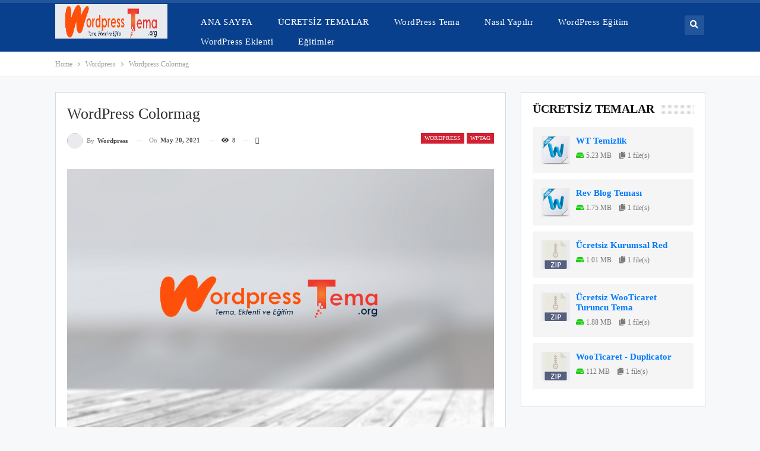

--- FILE ---
content_type: text/html; charset=UTF-8
request_url: https://www.wordpresstema.org/wordpress-colormag.html
body_size: 20791
content:
<!DOCTYPE html>
<!--[if IE 8]><html class="ie ie8" lang="tr" prefix="og: https://ogp.me/ns#"> <![endif]-->
<!--[if IE 9]><html class="ie ie9" lang="tr" prefix="og: https://ogp.me/ns#"> <![endif]-->
<!--[if gt IE 9]><!--><html lang="tr" prefix="og: https://ogp.me/ns#"> <!--<![endif]--><head><script data-no-optimize="1">var litespeed_docref=sessionStorage.getItem("litespeed_docref");litespeed_docref&&(Object.defineProperty(document,"referrer",{get:function(){return litespeed_docref}}),sessionStorage.removeItem("litespeed_docref"));</script> <meta charset="UTF-8"><link data-optimized="2" rel="stylesheet" href="https://www.wordpresstema.org/wp-content/litespeed/css/e817c3cf1fde07526f13f4b3ab515e76.css?ver=ed759" /><meta http-equiv="X-UA-Compatible" content="IE=edge"><meta name="viewport" content="width=device-width, initial-scale=1.0"><link rel="pingback" href="https://www.wordpresstema.org/xmlrpc.php"/> <script type="litespeed/javascript">var wpdm_site_url='https://www.wordpresstema.org/';var wpdm_home_url='https://www.wordpresstema.org/';var ajax_url='https://www.wordpresstema.org/wp-admin/admin-ajax.php';var ajaxurl='https://www.wordpresstema.org/wp-admin/admin-ajax.php';var wpdm_ajax_url='https://www.wordpresstema.org/wp-admin/admin-ajax.php';var wpdm_ajax_popup='0'</script> <title>Wordpress Colormag - Wordpress 2021 Rehberi</title><meta name="description" content="Wordpress Colormag ile alakalı en güncel bilgilere ulaşabileceğiniz wordpress tema org sitesini ziyaret edebilirsiniz. Wordpress Colormag için zengin içerikleri sizlere sunmaktayız."/><meta name="robots" content="index, follow, max-snippet:-1, max-video-preview:-1, max-image-preview:large"/><link rel="canonical" href="https://www.wordpresstema.org/wordpress-colormag.html" /><meta property="og:locale" content="tr_TR"><meta property="og:type" content="article"><meta property="og:title" content="Wordpress Colormag - Wordpress 2021 Rehberi"><meta property="og:description" content="Wordpress Colormag ile alakalı en güncel bilgilere ulaşabileceğiniz wordpress tema org sitesini ziyaret edebilirsiniz. Wordpress Colormag için zengin içerikleri sizlere sunmaktayız."><meta property="og:url" content="https://www.wordpresstema.org/wordpress-colormag.html"><meta property="og:site_name" content="Türkiye&#039;nin En Büyük Wordpress Portalı - Tema , Eklenti ve Yenilikler"><meta property="article:tag" content="Wordpress Colormag anlatımı"><meta property="article:tag" content="Wordpress Colormag sitesi"><meta property="article:tag" content="Wordpress Colormag wp"><meta property="article:section" content="Wordpress"><meta property="og:image" content="https://www.wordpresstema.org/wp-content/uploads/2020/01/wptemayazi.jpg"><meta property="og:image:secure_url" content="https://www.wordpresstema.org/wp-content/uploads/2020/01/wptemayazi.jpg"><meta property="og:image:width" content="961"><meta property="og:image:height" content="581"><meta property="og:image:alt" content="Wordpress Colormag"><meta property="og:image:type" content="image/jpeg"><meta name="twitter:card" content="summary_large_image"><meta name="twitter:title" content="Wordpress Colormag - Wordpress 2021 Rehberi"><meta name="twitter:description" content="Wordpress Colormag ile alakalı en güncel bilgilere ulaşabileceğiniz wordpress tema org sitesini ziyaret edebilirsiniz. Wordpress Colormag için zengin içerikleri sizlere sunmaktayız."><meta name="twitter:image" content="https://www.wordpresstema.org/wp-content/uploads/2020/01/wptemayazi.jpg"> <script type="application/ld+json" class="rank-math-schema-pro">{"@context":"https://schema.org","@graph":[{"@type":"Organization","@id":"https://www.wordpresstema.org/#organization","name":"Wordpress Tema","logo":{"@type":"ImageObject","@id":"https://www.wordpresstema.org/#logo","url":"https://www.wordpresstema.org/wp-content/uploads/2020/01/social-kare-logo.jpg","caption":"Wordpress Tema","inLanguage":"tr","width":"600","height":"600"}},{"@type":"WebSite","@id":"https://www.wordpresstema.org/#website","url":"https://www.wordpresstema.org","name":"Wordpress Tema","publisher":{"@id":"https://www.wordpresstema.org/#organization"},"inLanguage":"tr"},{"@type":"ImageObject","@id":"https://www.wordpresstema.org/wp-content/uploads/2020/01/wptemayazi.jpg","url":"https://www.wordpresstema.org/wp-content/uploads/2020/01/wptemayazi.jpg","width":"961","height":"581","inLanguage":"tr"},{"@type":"Person","@id":"https://www.wordpresstema.org/author/wptema","name":"wordpress","image":{"@type":"ImageObject","@id":"https://www.wordpresstema.org/wp-content/litespeed/avatar/67399f40bccfc596547034c3b3655b08.jpg?ver=1768942682","url":"https://www.wordpresstema.org/wp-content/litespeed/avatar/67399f40bccfc596547034c3b3655b08.jpg?ver=1768942682","caption":"wordpress","inLanguage":"tr"},"worksFor":{"@id":"https://www.wordpresstema.org/#organization"}},{"@type":"WebPage","@id":"https://www.wordpresstema.org/wordpress-colormag.html#webpage","url":"https://www.wordpresstema.org/wordpress-colormag.html","name":"Wordpress Colormag - Wordpress 2021 Rehberi","datePublished":"2021-05-20T22:40:37+00:00","dateModified":"2021-05-20T22:40:37+00:00","author":{"@id":"https://www.wordpresstema.org/author/wptema"},"isPartOf":{"@id":"https://www.wordpresstema.org/#website"},"primaryImageOfPage":{"@id":"https://www.wordpresstema.org/wp-content/uploads/2020/01/wptemayazi.jpg"},"inLanguage":"tr"},{"image":{"@type":"ImageObject","url":"https://www.wordpresstema.org/wp-content/uploads/2020/01/wptemayazi.jpg"},"@id":"https://www.wordpresstema.org/wordpress-colormag.html#schema-64262","mainEntityOfPage":{"@id":"https://www.wordpresstema.org/wordpress-colormag.html#webpage"}}]}</script> <meta property="og:locale" content="tr_tr"/><meta property="og:site_name" content="Türkiye&#039;nin En Büyük Wordpress Portalı - Tema , Eklenti ve Yenilikler"/><meta property="og:url" content="https://www.wordpresstema.org/wordpress-colormag.html"/><meta property="og:title" content="Wordpress Colormag"/><meta property="og:image" content="https://www.wordpresstema.org/wp-content/uploads/2020/01/wptemayazi-650x393.jpg"/><meta property="article:section" content="wptag"/><meta property="article:tag" content="Wordpress Colormag wp"/><meta property="og:description" content="Wordpress dünyanın en büyük açık kaynak kodlu ve ücretsiz yazılımı olarak her geçen gün gelişimini sürdürmekte ve Wordpress Colormag yeni tema, eklenti, yazılım destekleri ile ve özellikle entegre yazılımlarla olan ortaklıkları ile internet dünyasını"/><meta property="og:type" content="article"/><meta name="twitter:card" content="summary"/><meta name="twitter:url" content="https://www.wordpresstema.org/wordpress-colormag.html"/><meta name="twitter:title" content="Wordpress Colormag"/><meta name="twitter:description" content="Wordpress dünyanın en büyük açık kaynak kodlu ve ücretsiz yazılımı olarak her geçen gün gelişimini sürdürmekte ve Wordpress Colormag yeni tema, eklenti, yazılım destekleri ile ve özellikle entegre yazılımlarla olan ortaklıkları ile internet dünyasını"/><meta name="twitter:image" content="https://www.wordpresstema.org/wp-content/uploads/2020/01/wptemayazi-650x393.jpg"/><link rel='dns-prefetch' href='//www.googletagmanager.com' /><link rel='dns-prefetch' href='//use.fontawesome.com' /><link rel='dns-prefetch' href='//fonts.googleapis.com' /><link rel="alternate" type="application/rss+xml" title="Türkiye&#039;nin En Büyük Wordpress Portalı - Tema , Eklenti ve Yenilikler &raquo; akışı" href="https://www.wordpresstema.org/feed" /><link rel="alternate" type="application/rss+xml" title="Türkiye&#039;nin En Büyük Wordpress Portalı - Tema , Eklenti ve Yenilikler &raquo; yorum akışı" href="https://www.wordpresstema.org/comments/feed" /><link rel="alternate" type="application/rss+xml" title="Türkiye&#039;nin En Büyük Wordpress Portalı - Tema , Eklenti ve Yenilikler &raquo; WordPress Colormag yorum akışı" href="https://www.wordpresstema.org/wordpress-colormag.html/feed" /><style id='classic-theme-styles-inline-css' type='text/css'>/*! This file is auto-generated */
.wp-block-button__link{color:#fff;background-color:#32373c;border-radius:9999px;box-shadow:none;text-decoration:none;padding:calc(.667em + 2px) calc(1.333em + 2px);font-size:1.125em}.wp-block-file__button{background:#32373c;color:#fff;text-decoration:none}</style><style id='global-styles-inline-css' type='text/css'>body{--wp--preset--color--black: #000000;--wp--preset--color--cyan-bluish-gray: #abb8c3;--wp--preset--color--white: #ffffff;--wp--preset--color--pale-pink: #f78da7;--wp--preset--color--vivid-red: #cf2e2e;--wp--preset--color--luminous-vivid-orange: #ff6900;--wp--preset--color--luminous-vivid-amber: #fcb900;--wp--preset--color--light-green-cyan: #7bdcb5;--wp--preset--color--vivid-green-cyan: #00d084;--wp--preset--color--pale-cyan-blue: #8ed1fc;--wp--preset--color--vivid-cyan-blue: #0693e3;--wp--preset--color--vivid-purple: #9b51e0;--wp--preset--gradient--vivid-cyan-blue-to-vivid-purple: linear-gradient(135deg,rgba(6,147,227,1) 0%,rgb(155,81,224) 100%);--wp--preset--gradient--light-green-cyan-to-vivid-green-cyan: linear-gradient(135deg,rgb(122,220,180) 0%,rgb(0,208,130) 100%);--wp--preset--gradient--luminous-vivid-amber-to-luminous-vivid-orange: linear-gradient(135deg,rgba(252,185,0,1) 0%,rgba(255,105,0,1) 100%);--wp--preset--gradient--luminous-vivid-orange-to-vivid-red: linear-gradient(135deg,rgba(255,105,0,1) 0%,rgb(207,46,46) 100%);--wp--preset--gradient--very-light-gray-to-cyan-bluish-gray: linear-gradient(135deg,rgb(238,238,238) 0%,rgb(169,184,195) 100%);--wp--preset--gradient--cool-to-warm-spectrum: linear-gradient(135deg,rgb(74,234,220) 0%,rgb(151,120,209) 20%,rgb(207,42,186) 40%,rgb(238,44,130) 60%,rgb(251,105,98) 80%,rgb(254,248,76) 100%);--wp--preset--gradient--blush-light-purple: linear-gradient(135deg,rgb(255,206,236) 0%,rgb(152,150,240) 100%);--wp--preset--gradient--blush-bordeaux: linear-gradient(135deg,rgb(254,205,165) 0%,rgb(254,45,45) 50%,rgb(107,0,62) 100%);--wp--preset--gradient--luminous-dusk: linear-gradient(135deg,rgb(255,203,112) 0%,rgb(199,81,192) 50%,rgb(65,88,208) 100%);--wp--preset--gradient--pale-ocean: linear-gradient(135deg,rgb(255,245,203) 0%,rgb(182,227,212) 50%,rgb(51,167,181) 100%);--wp--preset--gradient--electric-grass: linear-gradient(135deg,rgb(202,248,128) 0%,rgb(113,206,126) 100%);--wp--preset--gradient--midnight: linear-gradient(135deg,rgb(2,3,129) 0%,rgb(40,116,252) 100%);--wp--preset--font-size--small: 13px;--wp--preset--font-size--medium: 20px;--wp--preset--font-size--large: 36px;--wp--preset--font-size--x-large: 42px;--wp--preset--spacing--20: 0.44rem;--wp--preset--spacing--30: 0.67rem;--wp--preset--spacing--40: 1rem;--wp--preset--spacing--50: 1.5rem;--wp--preset--spacing--60: 2.25rem;--wp--preset--spacing--70: 3.38rem;--wp--preset--spacing--80: 5.06rem;--wp--preset--shadow--natural: 6px 6px 9px rgba(0, 0, 0, 0.2);--wp--preset--shadow--deep: 12px 12px 50px rgba(0, 0, 0, 0.4);--wp--preset--shadow--sharp: 6px 6px 0px rgba(0, 0, 0, 0.2);--wp--preset--shadow--outlined: 6px 6px 0px -3px rgba(255, 255, 255, 1), 6px 6px rgba(0, 0, 0, 1);--wp--preset--shadow--crisp: 6px 6px 0px rgba(0, 0, 0, 1);}:where(.is-layout-flex){gap: 0.5em;}:where(.is-layout-grid){gap: 0.5em;}body .is-layout-flow > .alignleft{float: left;margin-inline-start: 0;margin-inline-end: 2em;}body .is-layout-flow > .alignright{float: right;margin-inline-start: 2em;margin-inline-end: 0;}body .is-layout-flow > .aligncenter{margin-left: auto !important;margin-right: auto !important;}body .is-layout-constrained > .alignleft{float: left;margin-inline-start: 0;margin-inline-end: 2em;}body .is-layout-constrained > .alignright{float: right;margin-inline-start: 2em;margin-inline-end: 0;}body .is-layout-constrained > .aligncenter{margin-left: auto !important;margin-right: auto !important;}body .is-layout-constrained > :where(:not(.alignleft):not(.alignright):not(.alignfull)){max-width: var(--wp--style--global--content-size);margin-left: auto !important;margin-right: auto !important;}body .is-layout-constrained > .alignwide{max-width: var(--wp--style--global--wide-size);}body .is-layout-flex{display: flex;}body .is-layout-flex{flex-wrap: wrap;align-items: center;}body .is-layout-flex > *{margin: 0;}body .is-layout-grid{display: grid;}body .is-layout-grid > *{margin: 0;}:where(.wp-block-columns.is-layout-flex){gap: 2em;}:where(.wp-block-columns.is-layout-grid){gap: 2em;}:where(.wp-block-post-template.is-layout-flex){gap: 1.25em;}:where(.wp-block-post-template.is-layout-grid){gap: 1.25em;}.has-black-color{color: var(--wp--preset--color--black) !important;}.has-cyan-bluish-gray-color{color: var(--wp--preset--color--cyan-bluish-gray) !important;}.has-white-color{color: var(--wp--preset--color--white) !important;}.has-pale-pink-color{color: var(--wp--preset--color--pale-pink) !important;}.has-vivid-red-color{color: var(--wp--preset--color--vivid-red) !important;}.has-luminous-vivid-orange-color{color: var(--wp--preset--color--luminous-vivid-orange) !important;}.has-luminous-vivid-amber-color{color: var(--wp--preset--color--luminous-vivid-amber) !important;}.has-light-green-cyan-color{color: var(--wp--preset--color--light-green-cyan) !important;}.has-vivid-green-cyan-color{color: var(--wp--preset--color--vivid-green-cyan) !important;}.has-pale-cyan-blue-color{color: var(--wp--preset--color--pale-cyan-blue) !important;}.has-vivid-cyan-blue-color{color: var(--wp--preset--color--vivid-cyan-blue) !important;}.has-vivid-purple-color{color: var(--wp--preset--color--vivid-purple) !important;}.has-black-background-color{background-color: var(--wp--preset--color--black) !important;}.has-cyan-bluish-gray-background-color{background-color: var(--wp--preset--color--cyan-bluish-gray) !important;}.has-white-background-color{background-color: var(--wp--preset--color--white) !important;}.has-pale-pink-background-color{background-color: var(--wp--preset--color--pale-pink) !important;}.has-vivid-red-background-color{background-color: var(--wp--preset--color--vivid-red) !important;}.has-luminous-vivid-orange-background-color{background-color: var(--wp--preset--color--luminous-vivid-orange) !important;}.has-luminous-vivid-amber-background-color{background-color: var(--wp--preset--color--luminous-vivid-amber) !important;}.has-light-green-cyan-background-color{background-color: var(--wp--preset--color--light-green-cyan) !important;}.has-vivid-green-cyan-background-color{background-color: var(--wp--preset--color--vivid-green-cyan) !important;}.has-pale-cyan-blue-background-color{background-color: var(--wp--preset--color--pale-cyan-blue) !important;}.has-vivid-cyan-blue-background-color{background-color: var(--wp--preset--color--vivid-cyan-blue) !important;}.has-vivid-purple-background-color{background-color: var(--wp--preset--color--vivid-purple) !important;}.has-black-border-color{border-color: var(--wp--preset--color--black) !important;}.has-cyan-bluish-gray-border-color{border-color: var(--wp--preset--color--cyan-bluish-gray) !important;}.has-white-border-color{border-color: var(--wp--preset--color--white) !important;}.has-pale-pink-border-color{border-color: var(--wp--preset--color--pale-pink) !important;}.has-vivid-red-border-color{border-color: var(--wp--preset--color--vivid-red) !important;}.has-luminous-vivid-orange-border-color{border-color: var(--wp--preset--color--luminous-vivid-orange) !important;}.has-luminous-vivid-amber-border-color{border-color: var(--wp--preset--color--luminous-vivid-amber) !important;}.has-light-green-cyan-border-color{border-color: var(--wp--preset--color--light-green-cyan) !important;}.has-vivid-green-cyan-border-color{border-color: var(--wp--preset--color--vivid-green-cyan) !important;}.has-pale-cyan-blue-border-color{border-color: var(--wp--preset--color--pale-cyan-blue) !important;}.has-vivid-cyan-blue-border-color{border-color: var(--wp--preset--color--vivid-cyan-blue) !important;}.has-vivid-purple-border-color{border-color: var(--wp--preset--color--vivid-purple) !important;}.has-vivid-cyan-blue-to-vivid-purple-gradient-background{background: var(--wp--preset--gradient--vivid-cyan-blue-to-vivid-purple) !important;}.has-light-green-cyan-to-vivid-green-cyan-gradient-background{background: var(--wp--preset--gradient--light-green-cyan-to-vivid-green-cyan) !important;}.has-luminous-vivid-amber-to-luminous-vivid-orange-gradient-background{background: var(--wp--preset--gradient--luminous-vivid-amber-to-luminous-vivid-orange) !important;}.has-luminous-vivid-orange-to-vivid-red-gradient-background{background: var(--wp--preset--gradient--luminous-vivid-orange-to-vivid-red) !important;}.has-very-light-gray-to-cyan-bluish-gray-gradient-background{background: var(--wp--preset--gradient--very-light-gray-to-cyan-bluish-gray) !important;}.has-cool-to-warm-spectrum-gradient-background{background: var(--wp--preset--gradient--cool-to-warm-spectrum) !important;}.has-blush-light-purple-gradient-background{background: var(--wp--preset--gradient--blush-light-purple) !important;}.has-blush-bordeaux-gradient-background{background: var(--wp--preset--gradient--blush-bordeaux) !important;}.has-luminous-dusk-gradient-background{background: var(--wp--preset--gradient--luminous-dusk) !important;}.has-pale-ocean-gradient-background{background: var(--wp--preset--gradient--pale-ocean) !important;}.has-electric-grass-gradient-background{background: var(--wp--preset--gradient--electric-grass) !important;}.has-midnight-gradient-background{background: var(--wp--preset--gradient--midnight) !important;}.has-small-font-size{font-size: var(--wp--preset--font-size--small) !important;}.has-medium-font-size{font-size: var(--wp--preset--font-size--medium) !important;}.has-large-font-size{font-size: var(--wp--preset--font-size--large) !important;}.has-x-large-font-size{font-size: var(--wp--preset--font-size--x-large) !important;}
.wp-block-navigation a:where(:not(.wp-element-button)){color: inherit;}
:where(.wp-block-post-template.is-layout-flex){gap: 1.25em;}:where(.wp-block-post-template.is-layout-grid){gap: 1.25em;}
:where(.wp-block-columns.is-layout-flex){gap: 2em;}:where(.wp-block-columns.is-layout-grid){gap: 2em;}
.wp-block-pullquote{font-size: 1.5em;line-height: 1.6;}</style><link rel='stylesheet' id='wpdm-font-awesome-css' href='https://use.fontawesome.com/releases/v5.11.2/css/all.css?ver=6.4.7' type='text/css' media='all' /><style id='rs-plugin-settings-inline-css' type='text/css'>#rs-demo-id {}</style><style id='ez-toc-inline-css' type='text/css'>div#ez-toc-container p.ez-toc-title {font-size: 120%;}div#ez-toc-container p.ez-toc-title {font-weight: 500;}div#ez-toc-container ul li {font-size: 95%;}</style> <script type="litespeed/javascript" data-src="https://www.wordpresstema.org/wp-includes/js/jquery/jquery.min.js" id="jquery-core-js"></script> <script id="frontjs-js-extra" type="litespeed/javascript">var wpdm_url={"home":"https:\/\/www.wordpresstema.org\/","site":"https:\/\/www.wordpresstema.org\/","ajax":"https:\/\/www.wordpresstema.org\/wp-admin\/admin-ajax.php"};var wpdm_asset={"spinner":"<i class=\"fas fa-sun fa-spin\"><\/i>"}</script> <script type="litespeed/javascript" data-src="https://www.googletagmanager.com/gtag/js?id=UA-128963264-3" id="google_gtagjs-js"></script> <script id="google_gtagjs-js-after" type="litespeed/javascript">window.dataLayer=window.dataLayer||[];function gtag(){dataLayer.push(arguments)}
gtag('js',new Date());gtag('set','developer_id.dZTNiMT',!0);gtag('config','UA-128963264-3',{"anonymize_ip":!0})</script> <!--[if lt IE 9]> <script type="text/javascript" src="https://www.wordpresstema.org/wp-content/themes/saglikdata/includes/libs/better-framework/assets/js/html5shiv.min.js" id="bf-html5shiv-js"></script> <![endif]-->
<!--[if lt IE 9]> <script type="text/javascript" src="https://www.wordpresstema.org/wp-content/themes/saglikdata/includes/libs/better-framework/assets/js/respond.min.js" id="bf-respond-js"></script> <![endif]--><link rel="https://api.w.org/" href="https://www.wordpresstema.org/wp-json/" /><link rel="alternate" type="application/json" href="https://www.wordpresstema.org/wp-json/wp/v2/posts/7236" /><link rel="EditURI" type="application/rsd+xml" title="RSD" href="https://www.wordpresstema.org/xmlrpc.php?rsd" /><meta name="generator" content="WordPress 6.4.7" /><link rel='shortlink' href='https://www.wordpresstema.org/?p=7236' /><link rel="alternate" type="application/json+oembed" href="https://www.wordpresstema.org/wp-json/oembed/1.0/embed?url=https%3A%2F%2Fwww.wordpresstema.org%2Fwordpress-colormag.html" /><link rel="alternate" type="text/xml+oembed" href="https://www.wordpresstema.org/wp-json/oembed/1.0/embed?url=https%3A%2F%2Fwww.wordpresstema.org%2Fwordpress-colormag.html&#038;format=xml" /><meta name="generator" content="Site Kit by Google 1.22.0" /><script type="litespeed/javascript">var ms_grabbing_curosr='https://www.wordpresstema.org/wp-content/plugins/masterslider/public/assets/css/common/grabbing.cur',ms_grab_curosr='https://www.wordpresstema.org/wp-content/plugins/masterslider/public/assets/css/common/grab.cur'</script> <meta name="generator" content="MasterSlider 3.5.0 - Responsive Touch Image Slider" /><meta name="onesignal" content="wordpress-plugin"/> <script type="litespeed/javascript">window.OneSignal=window.OneSignal||[];OneSignal.push(function(){OneSignal.SERVICE_WORKER_UPDATER_PATH='OneSignalSDKUpdaterWorker.js';OneSignal.SERVICE_WORKER_PATH='OneSignalSDKWorker.js';OneSignal.SERVICE_WORKER_PARAM={scope:'/wp-content/plugins/onesignal-free-web-push-notifications/'+'sdk_files/push/onesignal/'};OneSignal.setDefaultNotificationUrl("https://www.wordpresstema.org");var oneSignal_options={};window._oneSignalInitOptions=oneSignal_options;oneSignal_options.wordpress=!0;oneSignal_options.appId='';oneSignal_options.allowLocalhostAsSecureOrigin=!0;oneSignal_options.httpPermissionRequest={};oneSignal_options.httpPermissionRequest.enable=!0;oneSignal_options.welcomeNotification={};oneSignal_options.welcomeNotification.title="";oneSignal_options.welcomeNotification.message="";oneSignal_options.path="https://www.wordpresstema.org/wp-content/plugins/onesignal-free-web-push-notifications/sdk_files/";oneSignal_options.promptOptions={};oneSignal_options.notifyButton={};oneSignal_options.notifyButton.enable=!0;oneSignal_options.notifyButton.position='bottom-right';oneSignal_options.notifyButton.theme='default';oneSignal_options.notifyButton.size='medium';oneSignal_options.notifyButton.showCredit=!0;oneSignal_options.notifyButton.text={};OneSignal.init(window._oneSignalInitOptions)});function documentInitOneSignal(){var oneSignal_elements=document.getElementsByClassName("OneSignal-prompt");var oneSignalLinkClickHandler=function(event){OneSignal.push(['registerForPushNotifications']);event.preventDefault()};for(var i=0;i<oneSignal_elements.length;i++)
oneSignal_elements[i].addEventListener('click',oneSignalLinkClickHandler,!1);}
if(document.readyState==='complete'){documentInitOneSignal()}else{window.addEventListener("load",function(event){documentInitOneSignal()})}</script> <meta name="generator" content="Powered by WPBakery Page Builder - drag and drop page builder for WordPress."/> <script type="application/ld+json">{
    "@context": "http://schema.org/",
    "@type": "Organization",
    "@id": "#organization",
    "logo": {
        "@type": "ImageObject",
        "url": "https://www.wordpresstema.org/wp-content/uploads/2020/01/logoorg.png"
    },
    "url": "https://www.wordpresstema.org/",
    "name": "T\u00fcrkiye&#039;nin En B\u00fcy\u00fck Wordpress Portal\u0131 - Tema , Eklenti ve Yenilikler",
    "description": ""
}</script> <script type="application/ld+json">{
    "@context": "http://schema.org/",
    "@type": "WebSite",
    "name": "T\u00fcrkiye&#039;nin En B\u00fcy\u00fck Wordpress Portal\u0131 - Tema , Eklenti ve Yenilikler",
    "alternateName": "",
    "url": "https://www.wordpresstema.org/"
}</script> <script type="application/ld+json">{
    "@context": "http://schema.org/",
    "@type": "BlogPosting",
    "headline": "Wordpress Colormag",
    "description": "Wordpress d\u00fcnyan\u0131n en b\u00fcy\u00fck a\u00e7\u0131k kaynak kodlu ve \u00fccretsiz yaz\u0131l\u0131m\u0131 olarak her ge\u00e7en g\u00fcn geli\u015fimini s\u00fcrd\u00fcrmekte ve Wordpress Colormag yeni tema, eklenti, yaz\u0131l\u0131m destekleri ile ve \u00f6zellikle entegre yaz\u0131l\u0131mlarla olan ortakl\u0131klar\u0131 ile internet d\u00fcnyas\u0131n\u0131",
    "datePublished": "2021-05-20",
    "dateModified": "2021-05-20",
    "author": {
        "@type": "Person",
        "@id": "#person-wordpress",
        "name": "wordpress"
    },
    "image": "https://www.wordpresstema.org/wp-content/uploads/2020/01/wptemayazi.jpg",
    "interactionStatistic": [
        {
            "@type": "InteractionCounter",
            "interactionType": "http://schema.org/CommentAction",
            "userInteractionCount": "0"
        }
    ],
    "publisher": {
        "@id": "#organization"
    },
    "mainEntityOfPage": "https://www.wordpresstema.org/wordpress-colormag.html"
}</script> <script type="litespeed/javascript" data-src="//pagead2.googlesyndication.com/pagead/js/adsbygoogle.js"></script><script type="litespeed/javascript">(adsbygoogle=window.adsbygoogle||[]).push({"google_ad_client":"ca-pub-1190979315157601","enable_page_level_ads":!0,"tag_partner":"site_kit"})</script> <script type="litespeed/javascript">(function(w,d,s,l,i){w[l]=w[l]||[];w[l].push({'gtm.start':new Date().getTime(),event:'gtm.js'});var f=d.getElementsByTagName(s)[0],j=d.createElement(s),dl=l!='dataLayer'?'&l='+l:'';j.async=!0;j.src='https://www.googletagmanager.com/gtm.js?id='+i+dl;f.parentNode.insertBefore(j,f)})(window,document,'script','dataLayer','GTM-K8L3HWQ')</script> <meta name="generator" content="Powered by Slider Revolution 6.4.2 - responsive, Mobile-Friendly Slider Plugin for WordPress with comfortable drag and drop interface." /><link rel="icon" href="https://www.wordpresstema.org/wp-content/uploads/2015/12/cropped-magone-logo1-32x32.png" sizes="32x32" /><link rel="icon" href="https://www.wordpresstema.org/wp-content/uploads/2015/12/cropped-magone-logo1-192x192.png" sizes="192x192" /><link rel="apple-touch-icon" href="https://www.wordpresstema.org/wp-content/uploads/2015/12/cropped-magone-logo1-180x180.png" /><meta name="msapplication-TileImage" content="https://www.wordpresstema.org/wp-content/uploads/2015/12/cropped-magone-logo1-270x270.png" /> <script type="litespeed/javascript">function setREVStartSize(e){window.RSIW=window.RSIW===undefined?window.innerWidth:window.RSIW;window.RSIH=window.RSIH===undefined?window.innerHeight:window.RSIH;try{var pw=document.getElementById(e.c).parentNode.offsetWidth,newh;pw=pw===0||isNaN(pw)?window.RSIW:pw;e.tabw=e.tabw===undefined?0:parseInt(e.tabw);e.thumbw=e.thumbw===undefined?0:parseInt(e.thumbw);e.tabh=e.tabh===undefined?0:parseInt(e.tabh);e.thumbh=e.thumbh===undefined?0:parseInt(e.thumbh);e.tabhide=e.tabhide===undefined?0:parseInt(e.tabhide);e.thumbhide=e.thumbhide===undefined?0:parseInt(e.thumbhide);e.mh=e.mh===undefined||e.mh==""||e.mh==="auto"?0:parseInt(e.mh,0);if(e.layout==="fullscreen"||e.l==="fullscreen")
newh=Math.max(e.mh,window.RSIH);else{e.gw=Array.isArray(e.gw)?e.gw:[e.gw];for(var i in e.rl)if(e.gw[i]===undefined||e.gw[i]===0)e.gw[i]=e.gw[i-1];e.gh=e.el===undefined||e.el===""||(Array.isArray(e.el)&&e.el.length==0)?e.gh:e.el;e.gh=Array.isArray(e.gh)?e.gh:[e.gh];for(var i in e.rl)if(e.gh[i]===undefined||e.gh[i]===0)e.gh[i]=e.gh[i-1];var nl=new Array(e.rl.length),ix=0,sl;e.tabw=e.tabhide>=pw?0:e.tabw;e.thumbw=e.thumbhide>=pw?0:e.thumbw;e.tabh=e.tabhide>=pw?0:e.tabh;e.thumbh=e.thumbhide>=pw?0:e.thumbh;for(var i in e.rl)nl[i]=e.rl[i]<window.RSIW?0:e.rl[i];sl=nl[0];for(var i in nl)if(sl>nl[i]&&nl[i]>0){sl=nl[i];ix=i}
var m=pw>(e.gw[ix]+e.tabw+e.thumbw)?1:(pw-(e.tabw+e.thumbw))/(e.gw[ix]);newh=(e.gh[ix]*m)+(e.tabh+e.thumbh)}
if(window.rs_init_css===undefined)window.rs_init_css=document.head.appendChild(document.createElement("style"));document.getElementById(e.c).height=newh+"px";window.rs_init_css.innerHTML+="#"+e.c+"_wrapper { height: "+newh+"px }"}catch(e){console.log("Failure at Presize of Slider:"+e)}}</script> <noscript><style>.wpb_animate_when_almost_visible { opacity: 1; }</style></noscript><meta name="generator" content="WordPress Download Manager 5.0.4" /><style>.w3eden .fetfont,
            .w3eden .btn,
            .w3eden .btn.wpdm-front h3.title,
            .w3eden .wpdm-social-lock-box .IN-widget a span:last-child,
            .w3eden #xfilelist .panel-heading,
            .w3eden .wpdm-frontend-tabs a,
            .w3eden .alert:before,
            .w3eden .panel .panel-heading,
            .w3eden .discount-msg,
            .w3eden .panel.dashboard-panel h3,
            .w3eden #wpdm-dashboard-sidebar .list-group-item,
            .w3eden #package-description .wp-switch-editor,
            .w3eden .w3eden.author-dashbboard .nav.nav-tabs li a,
            .w3eden .wpdm_cart thead th,
            .w3eden #csp .list-group-item,
            .w3eden .modal-title {
                font-family: Rubik, -apple-system, BlinkMacSystemFont, "Segoe UI", Roboto, Helvetica, Arial, sans-serif, "Apple Color Emoji", "Segoe UI Emoji", "Segoe UI Symbol";
                text-transform: uppercase;
                font-weight: 700;
            }
            .w3eden #csp .list-group-item{
                text-transform: unset;
            }

            /* WPDM Link/Page Template Styles */</style><style>:root{
                --color-primary: #4a8eff;
                --color-primary-rgb: 74, 142, 255;
                --color-primary-hover: #4a8eff;
                --color-primary-active: #4a8eff;
                --color-secondary: #4a8eff;
                --color-secondary-rgb: 74, 142, 255;
                --color-secondary-hover: #4a8eff;
                --color-secondary-active: #4a8eff;
                --color-success: #18ce0f;
                --color-success-rgb: 24, 206, 15;
                --color-success-hover: #4a8eff;
                --color-success-active: #4a8eff;
                --color-info: #2CA8FF;
                --color-info-rgb: 44, 168, 255;
                --color-info-hover: #2CA8FF;
                --color-info-active: #2CA8FF;
                --color-warning: #f29e0f;
                --color-warning-rgb: 242, 158, 15;
                --color-warning-hover: orange;
                --color-warning-active: orange;
                --color-danger: #ff5062;
                --color-danger-rgb: 255, 80, 98;
                --color-danger-hover: #ff5062;
                --color-danger-active: #ff5062;
                --color-green: #30b570;
                --color-blue: #0073ff;
                --color-purple: #8557D3;
                --color-red: #ff5062;
                --color-muted: rgba(69, 89, 122, 0.6);
                --wpdm-font: "Rubik", -apple-system, BlinkMacSystemFont, "Segoe UI", Roboto, Helvetica, Arial, sans-serif, "Apple Color Emoji", "Segoe UI Emoji", "Segoe UI Symbol";
            }
            .wpdm-download-link.btn.btn-primary{
                border-radius: 4px;
            }</style></head><body data-rsssl=1 class="post-template-default single single-post postid-7236 single-format-standard _masterslider _msp_version_3.5.0 bs-theme bs-publisher bs-publisher-top-news active-light-box ltr close-rh page-layout-2-col page-layout-2-col-right full-width main-menu-sticky-smart main-menu-full-width active-ajax-search single-prim-cat-1 single-cat-1 single-cat-278  wpb-js-composer js-comp-ver-6.6.0 vc_responsive bs-ll-a" dir="ltr"><div class="main-wrap content-main-wrap"><header id="header" class="site-header header-style-8 full-width" itemscope="itemscope" itemtype="https://schema.org/WPHeader"><div class="content-wrap"><div class="container"><div class="header-inner clearfix"><div id="site-branding" class="site-branding"><p  id="site-title" class="logo h1 img-logo">
<a href="https://www.wordpresstema.org/" itemprop="url" rel="home">
<img data-lazyloaded="1" src="[data-uri]" width="600" height="100" id="site-logo" data-src="https://www.wordpresstema.org/wp-content/uploads/2020/01/logoorg.png"
alt="Publisher"  /><span class="site-title">Publisher - </span>
</a></p></div><nav id="menu-main" class="menu main-menu-container  show-search-item menu-actions-btn-width-1" role="navigation" itemscope="itemscope" itemtype="https://schema.org/SiteNavigationElement"><div class="menu-action-buttons width-1"><div class="search-container close">
<span class="search-handler"><i class="fa fa-search"></i></span><div class="search-box clearfix"><form role="search" method="get" class="search-form clearfix" action="https://www.wordpresstema.org">
<input type="search" class="search-field"
placeholder="Search..."
value="" name="s"
title="Search for:"
autocomplete="off">
<input type="submit" class="search-submit" value="Search"></form></div></div></div><ul id="main-navigation" class="main-menu menu bsm-pure clearfix"><li id="menu-item-1991" class="menu-item menu-item-type-custom menu-item-object-custom menu-item-home better-anim-fade menu-item-1991"><a href="https://www.wordpresstema.org/">ANA SAYFA</a></li><li id="menu-item-1990" class="menu-item menu-item-type-custom menu-item-object-custom better-anim-fade menu-item-1990"><a href="https://www.wordpresstema.org/dosyalar/ucretsiz-temalar/">ÜCRETSİZ TEMALAR</a></li><li id="menu-item-5148" class="menu-item menu-item-type-taxonomy menu-item-object-category menu-term-277 better-anim-fade menu-item-5148"><a href="https://www.wordpresstema.org/wp/wordpress-tema">WordPress Tema</a></li><li id="menu-item-5149" class="menu-item menu-item-type-taxonomy menu-item-object-category menu-term-347 better-anim-fade menu-item-5149"><a href="https://www.wordpresstema.org/wp/nasil-yapilir">Nasıl Yapılır</a></li><li id="menu-item-5150" class="menu-item menu-item-type-taxonomy menu-item-object-category menu-term-348 better-anim-fade menu-item-5150"><a href="https://www.wordpresstema.org/wp/wordpress-egitim">WordPress Eğitim</a></li><li id="menu-item-5151" class="menu-item menu-item-type-taxonomy menu-item-object-category menu-term-886 better-anim-fade menu-item-5151"><a href="https://www.wordpresstema.org/wp/wordpress-eklenti">WordPress Eklenti</a></li><li id="menu-item-5152" class="menu-item menu-item-type-taxonomy menu-item-object-category menu-term-797 better-anim-fade menu-item-5152"><a href="https://www.wordpresstema.org/wp/egitimler">Eğitimler</a></li></ul></nav></div></div></div></header><div class="rh-header clearfix dark deferred-block-exclude"><div class="rh-container clearfix"><div class="menu-container close">
<span class="menu-handler"><span class="lines"></span></span></div><div class="logo-container rh-img-logo">
<a href="https://www.wordpresstema.org/" itemprop="url" rel="home">
<img data-lazyloaded="1" src="[data-uri]" width="600" height="100" data-src="https://www.wordpresstema.org/wp-content/uploads/2020/01/logoorg.png"
alt="Türkiye&#039;nin En Büyük Wordpress Portalı - Tema , Eklenti ve Yenilikler"  />				</a></div></div></div><nav role="navigation" aria-label="Breadcrumbs" class="bf-breadcrumb clearfix bc-top-style"><div class="container bf-breadcrumb-container"><ul class="bf-breadcrumb-items" itemscope itemtype="http://schema.org/BreadcrumbList"><meta name="numberOfItems" content="3" /><meta name="itemListOrder" content="Ascending" /><li itemprop="itemListElement" itemscope itemtype="http://schema.org/ListItem" class="bf-breadcrumb-item bf-breadcrumb-begin"><a itemprop="item" href="https://www.wordpresstema.org" rel="home"><span itemprop="name">Home</span></a><meta itemprop="position" content="1" /></li><li itemprop="itemListElement" itemscope itemtype="http://schema.org/ListItem" class="bf-breadcrumb-item"><a itemprop="item" href="https://www.wordpresstema.org/wp/wordpress" ><span itemprop="name">Wordpress</span></a><meta itemprop="position" content="2" /></li><li itemprop="itemListElement" itemscope itemtype="http://schema.org/ListItem" class="bf-breadcrumb-item bf-breadcrumb-end"><span itemprop="name">Wordpress Colormag</span><meta itemprop="item" content="https://www.wordpresstema.org/wordpress-colormag.html"/><meta itemprop="position" content="3" /></li></ul></div></nav><div class="content-wrap"><main id="content" class="content-container"><div class="container layout-2-col layout-2-col-1 layout-right-sidebar layout-bc-before post-template-1"><div class="row main-section"><div class="col-sm-8 content-column"><div class="single-container"><article id="post-7236" class="post-7236 post type-post status-publish format-standard has-post-thumbnail  category-wordpress category-wptag tag-wordpress-colormag-anlatimi tag-wordpress-colormag-sitesi tag-wordpress-colormag-wp single-post-content "><div class="post-header post-tp-1-header"><h1 class="single-post-title">
<span class="post-title" itemprop="headline">WordPress Colormag</span></h1><div class="post-meta-wrap clearfix"><div class="term-badges "><span class="term-badge term-1"><a href="https://www.wordpresstema.org/wp/wordpress">Wordpress</a></span><span class="term-badge term-278"><a href="https://www.wordpresstema.org/wp/wptag">wptag</a></span></div><div class="post-meta single-post-meta">
<a href="https://www.wordpresstema.org/author/wptema"
title="Browse Author Articles"
class="post-author-a post-author-avatar">
<img alt=''  data-src='https://www.wordpresstema.org/wp-content/litespeed/avatar/9de535a4a808ad90f77ec4f8d14a034e.jpg?ver=1768945090' class='avatar avatar-26 photo avatar-default' height='26' width='26' /><span class="post-author-name">By <b>wordpress</b></span>		</a>
<span class="time"><time class="post-published updated"
datetime="2021-05-20T22:40:37+00:00">On <b>May 20, 2021</b></time></span>
<span class="views post-meta-views rank-default" data-bpv-post="7236"><i class="bf-icon  fa fa-eye"></i> 8</span><a href="https://www.wordpresstema.org/wordpress-colormag.html#disqus_thread" title="Leave a comment on: “WordPress Colormag”" class="comments"><i class="fa fa-comments-o"></i> </a></div></div><div class="single-featured"></div></div><div class="entry-content clearfix single-post-content"><p><a href="https://www.wordpresstema.org/wp-content/uploads/2020/01/wptemayazi.jpg"><img data-lazyloaded="1" src="[data-uri]" fetchpriority="high" decoding="async" class="aligncenter size-full wp-image-2021" data-src="https://www.wordpresstema.org/wp-content/uploads/2020/01/wptemayazi.jpg" alt="" width="961" height="581" data-srcset="https://www.wordpresstema.org/wp-content/uploads/2020/01/wptemayazi.jpg 961w, https://www.wordpresstema.org/wp-content/uploads/2020/01/wptemayazi-400x242.jpg 400w, https://www.wordpresstema.org/wp-content/uploads/2020/01/wptemayazi-650x393.jpg 650w, https://www.wordpresstema.org/wp-content/uploads/2020/01/wptemayazi-250x151.jpg 250w, https://www.wordpresstema.org/wp-content/uploads/2020/01/wptemayazi-768x464.jpg 768w, https://www.wordpresstema.org/wp-content/uploads/2020/01/wptemayazi-150x91.jpg 150w, https://www.wordpresstema.org/wp-content/uploads/2020/01/wptemayazi-800x484.jpg 800w, https://www.wordpresstema.org/wp-content/uploads/2020/01/wptemayazi-20x12.jpg 20w" data-sizes="(max-width: 961px) 100vw, 961px" /></a></p> <script type="litespeed/javascript" data-src="https://pagead2.googlesyndication.com/pagead/js/adsbygoogle.js"></script> 
<ins class="adsbygoogle"
style="display:block"
data-ad-client="ca-pub-1190979315157601"
data-ad-slot="2457543739"
data-ad-format="auto"
data-full-width-responsive="true"></ins> <script type="litespeed/javascript">(adsbygoogle=window.adsbygoogle||[]).push({})</script> <p><strong><a title="Wordpress" href="https://www.wordpresstema.com" target="_blank" rel="noopener">WordPress</a></strong> dünyanın en büyük açık kaynak kodlu ve ücretsiz yazılımı olarak her geçen gün gelişimini sürdürmekte ve WordPress Colormag yeni tema, eklenti, yazılım destekleri ile ve özellikle entegre yazılımlarla olan ortaklıkları ile internet dünyasını domine etmeye devam ediyor.</p><p><strong>WordPress Colormag</strong> konusunda web sitemizden destek alabileceğiniz gibi WordPress için özellikle arama motorlarından gelen yüksek trafiklerdeki soru ve sorunlara cevap verilmektedir.</p><h3>WordPress Colormag</h3><p>Bu yazıdaki bazı bilgiler zaman içerisinde tekrar güncellenmekte ve WordPress konusundaki metinler değişiklik gösterebilmektedir.</p><p>En iyi wordpress temaları için web sitemizde bulunan temaları incelemeyi unutmayınız.</p><p>WordPress Colormag ile alakalı en güncel bilgileri wordpresstema.com adresinden alabileceğiniz gibi dünyanın en büyük arama motoru <a href="http://www.google.com.tr" target="_blank" rel="noopener"><span style="color: #ff0000;"><a title="google" href="https://www.google.com.tr" target="_blank" rel="noopener">google</a></span></a> üzerinden de destek alabileceğinizi hatırlatmak isteriz.</p></div><div class="entry-terms post-tags clearfix style-2">
<span class="terms-label"><i class="fa fa-tags"></i></span>
<a href="https://www.wordpresstema.org/google/wordpress-colormag-anlatimi" rel="tag">Wordpress Colormag anlatımı</a><a href="https://www.wordpresstema.org/google/wordpress-colormag-sitesi" rel="tag">Wordpress Colormag sitesi</a><a href="https://www.wordpresstema.org/google/wordpress-colormag-wp" rel="tag">Wordpress Colormag wp</a></div></article><section class="post-author clearfix">
<a href="https://www.wordpresstema.org/author/wptema"
title="Browse Author Articles">
<span class="post-author-avatar" itemprop="image"><img alt=''  data-src='https://www.wordpresstema.org/wp-content/litespeed/avatar/f340267e4a80f955072cd36ec383417b.jpg?ver=1768945090' class='avatar avatar-80 photo avatar-default' height='80' width='80' /></span>
</a><div class="author-title heading-typo">
<a class="post-author-url" href="https://www.wordpresstema.org/author/wptema"><span class="post-author-name">wordpress</span></a><span class="title-counts">9820 posts</span>
<span class="title-counts">0 comments</span></div><div class="author-links"><ul class="author-social-icons"></ul></div><div class="post-author-bio" itemprop="description"></div></section><section class="next-prev-post clearfix"><div class="prev-post"><p class="pre-title heading-typo"><i
class="fa fa-arrow-left"></i> Prev Post</p><p class="title heading-typo"><a href="https://www.wordpresstema.org/htaccess-gzip-wordpress.html" rel="prev">Htaccess Gzip WordPress</a></p></div><div class="next-post"><p class="pre-title heading-typo">Next Post <i
class="fa fa-arrow-right"></i></p><p class="title heading-typo"><a href="https://www.wordpresstema.org/wordpress-veritabani-baglantisi-kurulurken-hata-olustu.html" rel="next">WordPress Veritabanı Bağlantısı Kurulurken Hata Oluştu</a></p></div></section></div><div class="post-related"><div class="section-heading sh-t1 sh-s3 multi-tab"><a href="#relatedposts_836372980_1" class="main-link active"
data-toggle="tab">
<span
class="h-text related-posts-heading">You might also like</span>
</a>
<a href="#relatedposts_836372980_2" class="other-link" data-toggle="tab"
data-deferred-event="shown.bs.tab"
data-deferred-init="relatedposts_836372980_2">
<span
class="h-text related-posts-heading">More from author</span>
</a></div><div class="tab-content"><div class="tab-pane bs-tab-anim bs-tab-animated active"
id="relatedposts_836372980_1"><div class="bs-pagination-wrapper main-term-none next_prev "><div class="listing listing-thumbnail listing-tb-2 clearfix  scolumns-3 simple-grid include-last-mobile"><div  class="post-10508 type-post format-standard has-post-thumbnail   listing-item listing-item-thumbnail listing-item-tb-2 main-term-1"><div class="item-inner clearfix"><div class="featured featured-type-featured-image"><div class="term-badges floated"><span class="term-badge term-1"><a href="https://www.wordpresstema.org/wp/wordpress">Wordpress</a></span></div>			<a  title="WordPress Tema Demo Eklentisi" data-src="https://www.wordpresstema.org/wp-content/uploads/2020/01/wptemayazi.jpg" data-bs-srcset="{&quot;baseurl&quot;:&quot;https:\/\/www.wordpresstema.org\/wp-content\/uploads\/2020\/01\/&quot;,&quot;sizes&quot;:{&quot;961&quot;:&quot;wptemayazi.jpg&quot;}}"					class="img-holder" href="https://www.wordpresstema.org/wordpress-tema-demo-eklentisi-2.html"></a></div><p class="title">	<a class="post-url" href="https://www.wordpresstema.org/wordpress-tema-demo-eklentisi-2.html" title="WordPress Tema Demo Eklentisi">
<span class="post-title">
WordPress Tema Demo Eklentisi			</span>
</a></p></div></div ><div  class="post-10268 type-post format-standard has-post-thumbnail   listing-item listing-item-thumbnail listing-item-tb-2 main-term-1"><div class="item-inner clearfix"><div class="featured featured-type-featured-image"><div class="term-badges floated"><span class="term-badge term-1"><a href="https://www.wordpresstema.org/wp/wordpress">Wordpress</a></span></div>			<a  title="Rhino WordPress Tema İndir" data-src="https://www.wordpresstema.org/wp-content/uploads/2020/01/wptemayazi.jpg" data-bs-srcset="{&quot;baseurl&quot;:&quot;https:\/\/www.wordpresstema.org\/wp-content\/uploads\/2020\/01\/&quot;,&quot;sizes&quot;:{&quot;961&quot;:&quot;wptemayazi.jpg&quot;}}"					class="img-holder" href="https://www.wordpresstema.org/rhino-wordpress-tema-indir-2.html"></a></div><p class="title">	<a class="post-url" href="https://www.wordpresstema.org/rhino-wordpress-tema-indir-2.html" title="Rhino WordPress Tema İndir">
<span class="post-title">
Rhino WordPress Tema İndir			</span>
</a></p></div></div ><div  class="post-8423 type-post format-standard has-post-thumbnail   listing-item listing-item-thumbnail listing-item-tb-2 main-term-886"><div class="item-inner clearfix"><div class="featured featured-type-featured-image"><div class="term-badges floated"><span class="term-badge term-886"><a href="https://www.wordpresstema.org/wp/wordpress-eklenti">Wordpress Eklenti</a></span></div>			<a  title="WordPress Menüye Kategori Ekleme" data-src="https://www.wordpresstema.org/wp-content/uploads/2020/01/wptemayazi.jpg" data-bs-srcset="{&quot;baseurl&quot;:&quot;https:\/\/www.wordpresstema.org\/wp-content\/uploads\/2020\/01\/&quot;,&quot;sizes&quot;:{&quot;961&quot;:&quot;wptemayazi.jpg&quot;}}"					class="img-holder" href="https://www.wordpresstema.org/wordpress-menuye-kategori-ekleme.html"></a></div><p class="title">	<a class="post-url" href="https://www.wordpresstema.org/wordpress-menuye-kategori-ekleme.html" title="WordPress Menüye Kategori Ekleme">
<span class="post-title">
WordPress Menüye Kategori Ekleme			</span>
</a></p></div></div ><div  class="post-11327 type-post format-standard has-post-thumbnail   listing-item listing-item-thumbnail listing-item-tb-2 main-term-1"><div class="item-inner clearfix"><div class="featured featured-type-featured-image"><div class="term-badges floated"><span class="term-badge term-1"><a href="https://www.wordpresstema.org/wp/wordpress">Wordpress</a></span></div>			<a  title="WordPress Temanın Üst Kısmında Alan Oluşturma" data-src="https://www.wordpresstema.org/wp-content/uploads/2020/01/wptemayazi.jpg" data-bs-srcset="{&quot;baseurl&quot;:&quot;https:\/\/www.wordpresstema.org\/wp-content\/uploads\/2020\/01\/&quot;,&quot;sizes&quot;:{&quot;961&quot;:&quot;wptemayazi.jpg&quot;}}"					class="img-holder" href="https://www.wordpresstema.org/wordpress-temanin-ust-kisminda-alan-olusturma-2.html"></a></div><p class="title">	<a class="post-url" href="https://www.wordpresstema.org/wordpress-temanin-ust-kisminda-alan-olusturma-2.html" title="WordPress Temanın Üst Kısmında Alan Oluşturma">
<span class="post-title">
WordPress Temanın Üst Kısmında Alan Oluşturma			</span>
</a></p></div></div ></div></div><div class="bs-pagination bs-ajax-pagination next_prev main-term-none clearfix"> <script type="litespeed/javascript">var bs_ajax_paginate_1021404102='{"query":{"paginate":"next_prev","count":4,"post_type":"post","posts_per_page":4,"post__not_in":[7236],"ignore_sticky_posts":1,"post_status":["publish","private"],"category__in":[1,278],"_layout":{"state":"1|1|0","page":"2-col-right"}},"type":"wp_query","view":"Publisher::fetch_related_posts","current_page":1,"ajax_url":"\/wp-admin\/admin-ajax.php","remove_duplicates":"0","paginate":"next_prev","_layout":{"state":"1|1|0","page":"2-col-right"},"_bs_pagin_token":"cdbf6a9"}'</script> <a class="btn-bs-pagination prev disabled" rel="prev" data-id="1021404102"
title="Previous">
<i class="fa fa-angle-left"
aria-hidden="true"></i> Prev				</a>
<a  rel="next" class="btn-bs-pagination next"
data-id="1021404102" title="Next">
Next <i
class="fa fa-angle-right" aria-hidden="true"></i>
</a></div></div><div class="tab-pane bs-tab-anim bs-tab-animated bs-deferred-container"
id="relatedposts_836372980_2"><div class="bs-pagination-wrapper main-term-none next_prev "><div class="bs-deferred-load-wrapper" id="bsd_relatedposts_836372980_2"> <script type="litespeed/javascript">var bs_deferred_loading_bsd_relatedposts_836372980_2='{"query":{"paginate":"next_prev","count":4,"author":1,"post_type":"post","_layout":{"state":"1|1|0","page":"2-col-right"}},"type":"wp_query","view":"Publisher::fetch_other_related_posts","current_page":1,"ajax_url":"\/wp-admin\/admin-ajax.php","remove_duplicates":"0","paginate":"next_prev","_layout":{"state":"1|1|0","page":"2-col-right"},"_bs_pagin_token":"90526d3"}'</script> </div></div></div></div></div><section id="comments-template-7236" class="comments-template"><div id="respond" class="comment-respond"><div id="reply-title" class="comment-reply-title"><div class="section-heading sh-t1 sh-s3" ><span class="h-text">Leave A Reply</span></div> <small><a rel="nofollow" id="cancel-comment-reply-link" href="/wordpress-colormag.html#respond" style="display:none;">Cancel Reply</a></small></div><form action="https://www.wordpresstema.org/wp-comments-post.php" method="post" id="commentform" class="comment-form" novalidate>
<style type="text/css">.wp-social-login-connect-with{}.wp-social-login-provider-list{}.wp-social-login-provider-list a{}.wp-social-login-provider-list img{}.wsl_connect_with_provider{}</style><div class="wp-social-login-widget"><div class="wp-social-login-connect-with">Connect with:</div><div class="wp-social-login-provider-list">
<a
rel="nofollow"
href="https://www.wordpresstema.org/wp-login.php?action=wordpress_social_authenticate&#038;mode=login&#038;provider=Facebook&#038;redirect_to=https%3A%2F%2Fwww.wordpresstema.org%2Fwordpress-colormag.html"
data-provider="Facebook"
class="btn social-login-btn social-login-btn-facebook with-icon"><i class="bf-icon  bsfi-facebook"></i>Login with Facebook		</a>
<a
rel="nofollow"
href="https://www.wordpresstema.org/wp-login.php?action=wordpress_social_authenticate&#038;mode=login&#038;provider=Google&#038;redirect_to=https%3A%2F%2Fwww.wordpresstema.org%2Fwordpress-colormag.html"
data-provider="Google"
class="btn social-login-btn social-login-btn-google with-icon"><i class="bf-icon  bsfi-gplus"></i>Login with Google		</a>
<a
rel="nofollow"
href="https://www.wordpresstema.org/wp-login.php?action=wordpress_social_authenticate&#038;mode=login&#038;provider=Twitter&#038;redirect_to=https%3A%2F%2Fwww.wordpresstema.org%2Fwordpress-colormag.html"
data-provider="Twitter"
class="btn social-login-btn social-login-btn-twitter with-icon"><i class="bf-icon  bsfi-twitter"></i>Login with Twitter		</a></div><div class="wp-social-login-widget-clearing"></div></div><div class="note-before"><p>Your email address will not be published.</p></div><p class="comment-wrap"><textarea name="comment" class="comment" id="comment" cols="45" rows="10" aria-required="true" placeholder="Your Comment"></textarea></p><p class="author-wrap"><input name="author" class="author" id="author" type="text" value="" size="45"  aria-required="true" placeholder="Your Name *" /></p><p class="email-wrap"><input name="email" class="email" id="email" type="text" value="" size="45"  aria-required="true" placeholder="Your Email *" /></p><p class="url-wrap"><input name="url" class="url" id="url" type="text" value="" size="45" placeholder="Your Website" /></p><p class="comment-form-cookies-consent"><input id="wp-comment-cookies-consent" name="wp-comment-cookies-consent" type="checkbox" value="yes" /><label for="wp-comment-cookies-consent">Save my name, email, and website in this browser for the next time I comment.</label></p><p class="form-submit"><input name="submit" type="submit" id="comment-submit" class="comment-submit" value="Post Comment" /> <input type='hidden' name='comment_post_ID' value='7236' id='comment_post_ID' />
<input type='hidden' name='comment_parent' id='comment_parent' value='0' /></p></form></div></section></div><div class="col-sm-4 sidebar-column sidebar-column-primary"><aside id="sidebar-primary-sidebar" class="sidebar" role="complementary" aria-label="Primary Sidebar Sidebar" itemscope="itemscope" itemtype="https://schema.org/WPSideBar"><div id="wpdm_listpackages-3" class=" h-ni w-t primary-sidebar-widget widget widget_wpdm_listpackages"><div class="section-heading sh-t1 sh-s3"><span class="h-text">ÜCRETSİZ TEMALAR</span></div><div class='w3eden'><div class="media well link-template-widget">
<a class="mr-3 img-48" href="https://www.wordpresstema.org/doyalar/wt-temizlik">
<img data-lazyloaded="1" src="[data-uri]" width="48" height="48" class="wpdm_icon" alt="İkon"   data-src="https://www.wordpresstema.org/wp-content/plugins/download-manager/assets/file-type-icons/docx_mac.png" />
</a><div class="media-body">
<a href="https://www.wordpresstema.org/doyalar/wt-temizlik" style="display: block;clear: bottom;font-size: 11pt;font-weight: bold;">WT Temizlik</a><div style="font-size: 9pt;">
<i class="fas fa-hdd color-green"></i> 5.23 MB <i class="fa fa-copy ml-3"></i>
1 file(s)</div></div></div><div class="media well link-template-widget">
<a class="mr-3 img-48" href="https://www.wordpresstema.org/doyalar/rev-blog-temasi">
<img data-lazyloaded="1" src="[data-uri]" width="48" height="48" class="wpdm_icon" alt="İkon"   data-src="https://www.wordpresstema.org/wp-content/plugins/download-manager/assets/file-type-icons/docx_mac.png" />
</a><div class="media-body">
<a href="https://www.wordpresstema.org/doyalar/rev-blog-temasi" style="display: block;clear: bottom;font-size: 11pt;font-weight: bold;">Rev Blog Teması</a><div style="font-size: 9pt;">
<i class="fas fa-hdd color-green"></i> 1.75 MB <i class="fa fa-copy ml-3"></i>
1 file(s)</div></div></div><div class="media well link-template-widget">
<a class="mr-3 img-48" href="https://www.wordpresstema.org/doyalar/discovery-ucretsiz">
<img data-lazyloaded="1" src="[data-uri]" class="wpdm_icon" alt="İkon" data-src="https://www.wordpresstema.org/wp-content/plugins/download-manager/assets/file-type-icons/zip.svg" onError='this.src="https://www.wordpresstema.org/wp-content/plugins/download-manager/assets/file-type-icons/unknown.svg";' />
</a><div class="media-body">
<a href="https://www.wordpresstema.org/doyalar/discovery-ucretsiz" style="display: block;clear: bottom;font-size: 11pt;font-weight: bold;">Ücretsiz Kurumsal Red</a><div style="font-size: 9pt;">
<i class="fas fa-hdd color-green"></i> 1.01 MB <i class="fa fa-copy ml-3"></i>
1 file(s)</div></div></div><div class="media well link-template-widget">
<a class="mr-3 img-48" href="https://www.wordpresstema.org/doyalar/ucretsiz-wooticaret-turuncu-tema">
<img data-lazyloaded="1" src="[data-uri]" class="wpdm_icon" alt="İkon" data-src="https://www.wordpresstema.org/wp-content/plugins/download-manager/assets/file-type-icons/zip.svg" onError='this.src="https://www.wordpresstema.org/wp-content/plugins/download-manager/assets/file-type-icons/unknown.svg";' />
</a><div class="media-body">
<a href="https://www.wordpresstema.org/doyalar/ucretsiz-wooticaret-turuncu-tema" style="display: block;clear: bottom;font-size: 11pt;font-weight: bold;">Ücretsiz WooTicaret Turuncu Tema</a><div style="font-size: 9pt;">
<i class="fas fa-hdd color-green"></i> 1.88 MB <i class="fa fa-copy ml-3"></i>
1 file(s)</div></div></div><div class="media well link-template-widget">
<a class="mr-3 img-48" href="https://www.wordpresstema.org/doyalar/wooticaret-duplicator">
<img data-lazyloaded="1" src="[data-uri]" class="wpdm_icon" alt="İkon" data-src="https://www.wordpresstema.org/wp-content/plugins/download-manager/assets/file-type-icons/zip.svg" onError='this.src="https://www.wordpresstema.org/wp-content/plugins/download-manager/assets/file-type-icons/unknown.svg";' />
</a><div class="media-body">
<a href="https://www.wordpresstema.org/doyalar/wooticaret-duplicator" style="display: block;clear: bottom;font-size: 11pt;font-weight: bold;">WooTicaret - Duplicator</a><div style="font-size: 9pt;">
<i class="fas fa-hdd color-green"></i> 112 MB <i class="fa fa-copy ml-3"></i>
1 file(s)</div></div></div></div></div></aside></div></div></div></main></div><footer id="site-footer" class="site-footer full-width"><div class="footer-widgets light-text"><div class="content-wrap"><div class="container"><div class="row"><div class="col-sm-3"><aside id="sidebar-footer-1" class="sidebar" role="complementary" aria-label="Footer - Column 1 Sidebar" itemscope="itemscope" itemtype="https://schema.org/WPSideBar"><div id="categories-3" class=" h-ni w-nt footer-widget footer-column-1 widget widget_categories"><div class="section-heading sh-t1 sh-s3"><span class="h-text">Kategoriler</span></div><ul><li class="cat-item cat-item-797"><a href="https://www.wordpresstema.org/wp/egitimler">Eğitimler <span class="post-count">56</span></a></li><li class="cat-item cat-item-273"><a href="https://www.wordpresstema.org/wp/firsatlar">Fırsatlar <span class="post-count">17</span></a></li><li class="cat-item cat-item-274"><a href="https://www.wordpresstema.org/wp/haberler">Haberler <span class="post-count">1</span></a></li><li class="cat-item cat-item-347"><a href="https://www.wordpresstema.org/wp/nasil-yapilir">Nasıl Yapılır <span class="post-count">70</span></a></li><li class="cat-item cat-item-271"><a href="https://www.wordpresstema.org/wp/video-anlatimlar">Video Anlatımlar <span class="post-count">25</span></a></li><li class="cat-item cat-item-1"><a href="https://www.wordpresstema.org/wp/wordpress">Wordpress <span class="post-count">5.036</span></a></li><li class="cat-item cat-item-348"><a href="https://www.wordpresstema.org/wp/wordpress-egitim">Wordpress Eğitim <span class="post-count">70</span></a></li><li class="cat-item cat-item-886"><a href="https://www.wordpresstema.org/wp/wordpress-eklenti">Wordpress Eklenti <span class="post-count">530</span></a></li><li class="cat-item cat-item-277"><a href="https://www.wordpresstema.org/wp/wordpress-tema">Wordpress Tema <span class="post-count">2.717</span></a></li><li class="cat-item cat-item-278"><a href="https://www.wordpresstema.org/wp/wptag">wptag <span class="post-count">9.819</span></a></li></ul></div></aside></div><div class="col-sm-3"><aside id="sidebar-footer-2" class="sidebar" role="complementary" aria-label="Footer - Column 2 Sidebar" itemscope="itemscope" itemtype="https://schema.org/WPSideBar"><div id="text-2" class=" h-ni w-t footer-widget footer-column-2 widget widget_text"><div class="section-heading sh-t1 sh-s3"><span class="h-text">ÖZEL PROJE TALEP</span></div><div class="textwidget"><p>Özel wordpress projeleriniz için wordpresstema.com sitesini ziyaret edebilirsiniz.</p></div></div></aside></div><div class="col-sm-3"><aside id="sidebar-footer-3" class="sidebar" role="complementary" aria-label="Footer - Column 3 Sidebar" itemscope="itemscope" itemtype="https://schema.org/WPSideBar"></aside></div><div class="col-sm-3"><aside id="sidebar-footer-4" class="sidebar" role="complementary" aria-label="Footer - Column 4 Sidebar" itemscope="itemscope" itemtype="https://schema.org/WPSideBar"></aside></div></div></div></div></div><div class="copy-footer"><div class="content-wrap"><div class="container"><div class="row"><div class="col-lg-12"><div id="menu-footer" class="menu footer-menu-wrapper" role="navigation" itemscope="itemscope" itemtype="https://schema.org/SiteNavigationElement"><nav class="footer-menu-container"><ul id="footer-navigation" class="footer-menu menu clearfix"><li class="menu-item menu-item-type-custom menu-item-object-custom menu-item-home better-anim-fade menu-item-1991"><a href="https://www.wordpresstema.org/">ANA SAYFA</a></li><li class="menu-item menu-item-type-custom menu-item-object-custom better-anim-fade menu-item-1990"><a href="https://www.wordpresstema.org/dosyalar/ucretsiz-temalar/">ÜCRETSİZ TEMALAR</a></li><li class="menu-item menu-item-type-taxonomy menu-item-object-category menu-term-277 better-anim-fade menu-item-5148"><a href="https://www.wordpresstema.org/wp/wordpress-tema">WordPress Tema</a></li><li class="menu-item menu-item-type-taxonomy menu-item-object-category menu-term-347 better-anim-fade menu-item-5149"><a href="https://www.wordpresstema.org/wp/nasil-yapilir">Nasıl Yapılır</a></li><li class="menu-item menu-item-type-taxonomy menu-item-object-category menu-term-348 better-anim-fade menu-item-5150"><a href="https://www.wordpresstema.org/wp/wordpress-egitim">WordPress Eğitim</a></li><li class="menu-item menu-item-type-taxonomy menu-item-object-category menu-term-886 better-anim-fade menu-item-5151"><a href="https://www.wordpresstema.org/wp/wordpress-eklenti">WordPress Eklenti</a></li><li class="menu-item menu-item-type-taxonomy menu-item-object-category menu-term-797 better-anim-fade menu-item-5152"><a href="https://www.wordpresstema.org/wp/egitimler">Eğitimler</a></li></ul></nav></div></div></div><div class="row footer-copy-row"><div class="copy-1 col-lg-6 col-md-6 col-sm-6 col-xs-12">
© 2026 - Türkiye&#039;nin En Büyük Wordpress Portalı - Tema , Eklenti ve Yenilikler. Tüm Hakları Saklıdır</div><div class="copy-2 col-lg-6 col-md-6 col-sm-6 col-xs-12">
Cam balkon firmaları sektörüne dair bir Tavsiye: <a href="https://www.cebecicambalkon.com/">Kayseri cam balkon</a> . Robot süpürge ve dikey süpürge için güvenilir bir servis arıyorsanız <a href="https://www.robothastanesi.com.tr" title="Robot Hastanesi - Robot Süpürge Servisi - Roborock">Robot Hastanesi</a> sitesini ziyaret edebilirsiniz.</div></div></div></div></div></footer></div>
<span class="back-top"><i class="fa fa-arrow-up"></i></span> <script type="litespeed/javascript">jQuery(function($){try{$('a.wpdm-lightbox').nivoLightbox()}catch(e){}})</script> <div id="fb-root"></div>
<noscript>
<iframe data-lazyloaded="1" src="about:blank" data-litespeed-src="https://www.googletagmanager.com/ns.html?id=GTM-K8L3HWQ" height="0" width="0" style="display:none;visibility:hidden"></iframe>
</noscript>
<style type="text/css" media="print">* {
					display: none !important;
				}

				body, html {
					display: block !important;
				}

				#cpp-print-disabled {
					top: 0;
					left: 0;
					color: #111;
					width: 100%;
					height: 100%;
					min-height: 400px;
					z-index: 9999;
					position: fixed;
					font-size: 30px;
					text-align: center;
					background: #fcfcfc;

					padding-top: 200px;

					display: block !important;
				}</style><div id="cpp-print-disabled" style="display: none;">
You cannot print contents of this website.</div> <script id="publisher-theme-pagination-js-extra" type="litespeed/javascript">var bs_pagination_loc={"loading":"<div class=\"bs-loading\"><div><\/div><div><\/div><div><\/div><div><\/div><div><\/div><div><\/div><div><\/div><div><\/div><div><\/div><\/div>"}</script> <script id="better-reviews-js-extra" type="litespeed/javascript">var betterReviewsLoc={"ajax_url":"https:\/\/www.wordpresstema.org\/wp-admin\/admin-ajax.php","cp":"\/"}</script> <script id="smart-lists-pack-pro-js-extra" type="litespeed/javascript">var bs_smart_lists_loc={"translations":{"nav_next":"Next","nav_prev":"Prev","trans_x_of_y":"%1$s of %2$s","trans_page_x_of_y":"Page %1$s of %2$s"}}</script> <script id="content-protector-pack-js-extra" type="litespeed/javascript">var cpp_loc={"opt-1":[!0,!0],"opt-2":["",!0,!0,"",["ctrl_a","ctrl_c","ctrl_x","ctrl_v","ctrl_s","ctrl_u","ctrl_p","cmd_a","cmd_c","cmd_x","cmd_v","cmd_s","cmd_u","cmd_p","cmd_alt_i","ctrl_shift_i","cmd_alt_u"],!0,!0,["wordpresstema.org"],""],"opt-3":["message","Iframe requests are blocked.",""]}</script> <script id="publisher-js-extra" type="litespeed/javascript">var publisher_theme_global_loc={"page":{"boxed":"full-width"},"header":{"style":"style-8","boxed":"full-width"},"ajax_url":"https:\/\/www.wordpresstema.org\/wp-admin\/admin-ajax.php","loading":"<div class=\"bs-loading\"><div><\/div><div><\/div><div><\/div><div><\/div><div><\/div><div><\/div><div><\/div><div><\/div><div><\/div><\/div>","translations":{"tabs_all":"All","tabs_more":"More","lightbox_expand":"Expand the image","lightbox_close":"Close"},"lightbox":{"not_classes":""},"main_menu":{"more_menu":"enable"},"top_menu":{"more_menu":"enable"},"skyscraper":{"sticky_gap":30,"sticky":!0,"position":""},"share":{"more":!0},"refresh_googletagads":"1","get_locale":"tr-TR","notification":{"subscribe_msg":"By clicking the subscribe button you will never miss the new articles!","subscribed_msg":"You're subscribed to notifications","subscribe_btn":"Subscribe","subscribed_btn":"Unsubscribe"}};var publisher_theme_ajax_search_loc={"ajax_url":"https:\/\/www.wordpresstema.org\/wp-admin\/admin-ajax.php","previewMarkup":"<div class=\"ajax-search-results-wrapper ajax-search-no-product\">\n\t<div class=\"ajax-search-results\">\n\t\t<div class=\"ajax-ajax-posts-list\">\n\t\t\t<div class=\"ajax-posts-column\">\n\t\t\t\t<div class=\"clean-title heading-typo\">\n\t\t\t\t\t<span>Posts<\/span>\n\t\t\t\t<\/div>\n\t\t\t\t<div class=\"posts-lists\" data-section-name=\"posts\"><\/div>\n\t\t\t<\/div>\n\t\t<\/div>\n\t\t<div class=\"ajax-taxonomy-list\">\n\t\t\t<div class=\"ajax-categories-columns\">\n\t\t\t\t<div class=\"clean-title heading-typo\">\n\t\t\t\t\t<span>Categories<\/span>\n\t\t\t\t<\/div>\n\t\t\t\t<div class=\"posts-lists\" data-section-name=\"categories\"><\/div>\n\t\t\t<\/div>\n\t\t\t<div class=\"ajax-tags-columns\">\n\t\t\t\t<div class=\"clean-title heading-typo\">\n\t\t\t\t\t<span>Tags<\/span>\n\t\t\t\t<\/div>\n\t\t\t\t<div class=\"posts-lists\" data-section-name=\"tags\"><\/div>\n\t\t\t<\/div>\n\t\t<\/div>\n\t<\/div>\n<\/div>\n","full_width":"0"}</script> <div class="rh-cover noscroll " >
<span class="rh-close"></span><div class="rh-panel rh-pm"><div class="rh-p-h">
<span class="user-login">
<span class="user-avatar user-avatar-icon"><i class="fa fa-user-circle"></i></span>
Sign in						</span></div><div class="rh-p-b"><div class="rh-c-m clearfix"></div><form role="search" method="get" class="search-form" action="https://www.wordpresstema.org">
<input type="search" class="search-field"
placeholder="Search..."
value="" name="s"
title="Search for:"
autocomplete="off">
<input type="submit" class="search-submit" value=""></form><div  class="  better-studio-shortcode bsc-clearfix better-social-counter style-button not-colored in-4-col"><ul class="social-list bsc-clearfix"></ul></div></div></div><div class="rh-panel rh-p-u"><div class="rh-p-h">
<span class="rh-back-menu"><i></i></span></div><div class="rh-p-b"><div id="form_51219_" class="bs-shortcode bs-login-shortcode "><div class="bs-login bs-type-login"  style="display:none"><div class="bs-login-panel bs-login-sign-panel bs-current-login-panel"><form name="loginform"
action="https://www.wordpresstema.org/wp-login.php" method="post"><div class="login-header">
<span class="login-icon fa fa-user-circle main-color"></span><p>Welcome, Login to your account.</p></div><div class="login-field social-login-buttons clearfix"><ul class="items-count-3"><li class="item-1">
<a
rel="nofollow"
href="https://www.wordpresstema.org/wp-login.php?action=wordpress_social_authenticate&mode=login&redirect_to=https%3A%2F%2Fwww.wordpresstema.org%2Fwordpress-colormag.html&provider=Facebook"
data-provider="Facebook"
class="btn social-login-btn social-login-btn-facebook with-icon"><i class="bf-icon  bsfi-facebook"></i>Login with Facebook		</a></li><li class="item-2">
<a
rel="nofollow"
href="https://www.wordpresstema.org/wp-login.php?action=wordpress_social_authenticate&mode=login&redirect_to=https%3A%2F%2Fwww.wordpresstema.org%2Fwordpress-colormag.html&provider=Google"
data-provider="Google"
class="btn social-login-btn social-login-btn-google with-icon"><i class="bf-icon  bsfi-gplus"></i>Google		</a></li><li class="item-3">
<a
rel="nofollow"
href="https://www.wordpresstema.org/wp-login.php?action=wordpress_social_authenticate&mode=login&redirect_to=https%3A%2F%2Fwww.wordpresstema.org%2Fwordpress-colormag.html&provider=Twitter"
data-provider="Twitter"
class="btn social-login-btn social-login-btn-twitter with-icon"><i class="bf-icon  bsfi-twitter"></i>Twitter		</a></li></ul><div class="or-wrapper"><span
class="or-text">Or</span></div></div><div class="login-field login-username">
<input type="text" name="log" id="form_51219_user_login" class="input"
value="" size="20"
placeholder="Username or Email..." required/></div><div class="login-field login-password">
<input type="password" name="pwd" id="form_51219_user_pass"
class="input"
value="" size="20" placeholder="Password..."
required/></div><div class="login-field">
<a href="https://www.wordpresstema.org/wp-login.php?action=lostpassword&redirect_to=https%3A%2F%2Fwww.wordpresstema.org%2Fwordpress-colormag.html"
class="go-reset-panel">Forget password?</a><span class="login-remember">
<input class="remember-checkbox" name="rememberme" type="checkbox"
id="form_51219_rememberme"
value="forever"  />
<label class="remember-label">Remember me</label>
</span></div><div class="login-field login-submit">
<input type="submit" name="wp-submit"
class="button-primary login-btn"
value="Log In"/>
<input type="hidden" name="redirect_to" value="https://www.wordpresstema.org/wordpress-colormag.html"/></div></form></div><div class="bs-login-panel bs-login-reset-panel"><span class="go-login-panel"><i
class="fa fa-angle-left"></i> Sign in</span><div class="bs-login-reset-panel-inner"><div class="login-header">
<span class="login-icon fa fa-support"></span><p>Recover your password.</p><p>A password will be e-mailed to you.</p></div><form name="lostpasswordform" id="form_51219_lostpasswordform"
action="https://www.wordpresstema.org/wp-login.php?action=lostpassword"
method="post"><div class="login-field reset-username">
<input type="text" name="user_login" class="input" value=""
placeholder="Username or Email..."
required/></div><div class="login-field reset-submit"><input type="hidden" name="redirect_to" value=""/>
<input type="submit" name="wp-submit" class="login-btn"
value="Send My Password"/></div></form></div></div></div></div></div></div></div> <script id="better-post-views-cache-js-extra" type="litespeed/javascript">var better_post_views_vars={"admin_ajax_url":"https:\/\/www.wordpresstema.org\/wp-admin\/admin-ajax.php","post_id":"7236"}</script> <script type="litespeed/javascript" data-src="https://cdn.onesignal.com/sdks/OneSignalSDK.js?ver=6.4.7&#039;=&#039;async" id="remote_sdk-js"></script> <script type="litespeed/javascript">var ckjaqrps=function(t){"use strict";return{init:function(){0==ckjaqrps.ads_state()&&ckjaqrps.blocked_ads_fallback()},ads_state:function(){return void 0!==window.better_ads_adblock},blocked_ads_fallback:function(){var a=[];t(".ckjaqrps-container").each(function(){if("image"==t(this).data("type"))return 0;a.push({element_id:t(this).attr("id"),ad_id:t(this).data("adid")})}),a.length<1||jQuery.ajax({url:'https://www.wordpresstema.org/wp-admin/admin-ajax.php',type:"POST",data:{action:"better_ads_manager_blocked_fallback",ads:a},success:function(a){var e=JSON.parse(a);t.each(e.ads,function(a,e){t("#"+e.element_id).html(e.code)})}})}}}(jQuery);jQuery(document).ready(function(){ckjaqrps.init()})</script>  <script type="litespeed/javascript">var disqus_shortname='';(function(){var s=document.createElement('script');s.async=!0;s.type='text/javascript';s.src='//'+disqus_shortname+'.disqus.com/count.js';(document.getElementsByTagName('HEAD')[0]||document.getElementsByTagName('BODY')[0]).appendChild(s)}());(function(){var disqus_shortname='';function beforeLoad(e,$wrapper,$this){var $prevEl=jQuery('#disqus_thread');if($prevEl.length===0){return}
$prevEl.removeAttr('id');$prevEl.addClass('disqus_thread_prev')}
function appendDisqusScript(e,$wrapper,res){if(typeof DISQUS==='object'&&DISQUS.reset){var info=res&&res.info?res.info:{};jQuery(".disqus_thread_prev").each(function(){var $prevEl=jQuery(this),$respond=$prevEl.closest('.comments-template'),$link=$respond.parent().find('.ajaxified-comments-container');$link.show();$link.children().show();$respond.remove()});DISQUS.reset({reload:!0,config:function(){this.page.identifier=info.post_id;this.page.url=info.permalink;this.page.title=info.title}})}else{var dsq=document.createElement('script');dsq.type='text/javascript';dsq.async=!0;dsq.src='//'+disqus_shortname+'.disqus.com/embed.js';(document.getElementsByTagName('head')[0]||document.getElementsByTagName('body')[0]).appendChild(dsq)}};appendDisqusScript()})()</script>  <script data-no-optimize="1">!function(t,e){"object"==typeof exports&&"undefined"!=typeof module?module.exports=e():"function"==typeof define&&define.amd?define(e):(t="undefined"!=typeof globalThis?globalThis:t||self).LazyLoad=e()}(this,function(){"use strict";function e(){return(e=Object.assign||function(t){for(var e=1;e<arguments.length;e++){var n,a=arguments[e];for(n in a)Object.prototype.hasOwnProperty.call(a,n)&&(t[n]=a[n])}return t}).apply(this,arguments)}function i(t){return e({},it,t)}function o(t,e){var n,a="LazyLoad::Initialized",i=new t(e);try{n=new CustomEvent(a,{detail:{instance:i}})}catch(t){(n=document.createEvent("CustomEvent")).initCustomEvent(a,!1,!1,{instance:i})}window.dispatchEvent(n)}function l(t,e){return t.getAttribute(gt+e)}function c(t){return l(t,bt)}function s(t,e){return function(t,e,n){e=gt+e;null!==n?t.setAttribute(e,n):t.removeAttribute(e)}(t,bt,e)}function r(t){return s(t,null),0}function u(t){return null===c(t)}function d(t){return c(t)===vt}function f(t,e,n,a){t&&(void 0===a?void 0===n?t(e):t(e,n):t(e,n,a))}function _(t,e){nt?t.classList.add(e):t.className+=(t.className?" ":"")+e}function v(t,e){nt?t.classList.remove(e):t.className=t.className.replace(new RegExp("(^|\\s+)"+e+"(\\s+|$)")," ").replace(/^\s+/,"").replace(/\s+$/,"")}function g(t){return t.llTempImage}function b(t,e){!e||(e=e._observer)&&e.unobserve(t)}function p(t,e){t&&(t.loadingCount+=e)}function h(t,e){t&&(t.toLoadCount=e)}function n(t){for(var e,n=[],a=0;e=t.children[a];a+=1)"SOURCE"===e.tagName&&n.push(e);return n}function m(t,e){(t=t.parentNode)&&"PICTURE"===t.tagName&&n(t).forEach(e)}function a(t,e){n(t).forEach(e)}function E(t){return!!t[st]}function I(t){return t[st]}function y(t){return delete t[st]}function A(e,t){var n;E(e)||(n={},t.forEach(function(t){n[t]=e.getAttribute(t)}),e[st]=n)}function k(a,t){var i;E(a)&&(i=I(a),t.forEach(function(t){var e,n;e=a,(t=i[n=t])?e.setAttribute(n,t):e.removeAttribute(n)}))}function L(t,e,n){_(t,e.class_loading),s(t,ut),n&&(p(n,1),f(e.callback_loading,t,n))}function w(t,e,n){n&&t.setAttribute(e,n)}function x(t,e){w(t,ct,l(t,e.data_sizes)),w(t,rt,l(t,e.data_srcset)),w(t,ot,l(t,e.data_src))}function O(t,e,n){var a=l(t,e.data_bg_multi),i=l(t,e.data_bg_multi_hidpi);(a=at&&i?i:a)&&(t.style.backgroundImage=a,n=n,_(t=t,(e=e).class_applied),s(t,ft),n&&(e.unobserve_completed&&b(t,e),f(e.callback_applied,t,n)))}function N(t,e){!e||0<e.loadingCount||0<e.toLoadCount||f(t.callback_finish,e)}function C(t,e,n){t.addEventListener(e,n),t.llEvLisnrs[e]=n}function M(t){return!!t.llEvLisnrs}function z(t){if(M(t)){var e,n,a=t.llEvLisnrs;for(e in a){var i=a[e];n=e,i=i,t.removeEventListener(n,i)}delete t.llEvLisnrs}}function R(t,e,n){var a;delete t.llTempImage,p(n,-1),(a=n)&&--a.toLoadCount,v(t,e.class_loading),e.unobserve_completed&&b(t,n)}function T(o,r,c){var l=g(o)||o;M(l)||function(t,e,n){M(t)||(t.llEvLisnrs={});var a="VIDEO"===t.tagName?"loadeddata":"load";C(t,a,e),C(t,"error",n)}(l,function(t){var e,n,a,i;n=r,a=c,i=d(e=o),R(e,n,a),_(e,n.class_loaded),s(e,dt),f(n.callback_loaded,e,a),i||N(n,a),z(l)},function(t){var e,n,a,i;n=r,a=c,i=d(e=o),R(e,n,a),_(e,n.class_error),s(e,_t),f(n.callback_error,e,a),i||N(n,a),z(l)})}function G(t,e,n){var a,i,o,r,c;t.llTempImage=document.createElement("IMG"),T(t,e,n),E(c=t)||(c[st]={backgroundImage:c.style.backgroundImage}),o=n,r=l(a=t,(i=e).data_bg),c=l(a,i.data_bg_hidpi),(r=at&&c?c:r)&&(a.style.backgroundImage='url("'.concat(r,'")'),g(a).setAttribute(ot,r),L(a,i,o)),O(t,e,n)}function D(t,e,n){var a;T(t,e,n),a=e,e=n,(t=It[(n=t).tagName])&&(t(n,a),L(n,a,e))}function V(t,e,n){var a;a=t,(-1<yt.indexOf(a.tagName)?D:G)(t,e,n)}function F(t,e,n){var a;t.setAttribute("loading","lazy"),T(t,e,n),a=e,(e=It[(n=t).tagName])&&e(n,a),s(t,vt)}function j(t){t.removeAttribute(ot),t.removeAttribute(rt),t.removeAttribute(ct)}function P(t){m(t,function(t){k(t,Et)}),k(t,Et)}function S(t){var e;(e=At[t.tagName])?e(t):E(e=t)&&(t=I(e),e.style.backgroundImage=t.backgroundImage)}function U(t,e){var n;S(t),n=e,u(e=t)||d(e)||(v(e,n.class_entered),v(e,n.class_exited),v(e,n.class_applied),v(e,n.class_loading),v(e,n.class_loaded),v(e,n.class_error)),r(t),y(t)}function $(t,e,n,a){var i;n.cancel_on_exit&&(c(t)!==ut||"IMG"===t.tagName&&(z(t),m(i=t,function(t){j(t)}),j(i),P(t),v(t,n.class_loading),p(a,-1),r(t),f(n.callback_cancel,t,e,a)))}function q(t,e,n,a){var i,o,r=(o=t,0<=pt.indexOf(c(o)));s(t,"entered"),_(t,n.class_entered),v(t,n.class_exited),i=t,o=a,n.unobserve_entered&&b(i,o),f(n.callback_enter,t,e,a),r||V(t,n,a)}function H(t){return t.use_native&&"loading"in HTMLImageElement.prototype}function B(t,i,o){t.forEach(function(t){return(a=t).isIntersecting||0<a.intersectionRatio?q(t.target,t,i,o):(e=t.target,n=t,a=i,t=o,void(u(e)||(_(e,a.class_exited),$(e,n,a,t),f(a.callback_exit,e,n,t))));var e,n,a})}function J(e,n){var t;et&&!H(e)&&(n._observer=new IntersectionObserver(function(t){B(t,e,n)},{root:(t=e).container===document?null:t.container,rootMargin:t.thresholds||t.threshold+"px"}))}function K(t){return Array.prototype.slice.call(t)}function Q(t){return t.container.querySelectorAll(t.elements_selector)}function W(t){return c(t)===_t}function X(t,e){return e=t||Q(e),K(e).filter(u)}function Y(e,t){var n;(n=Q(e),K(n).filter(W)).forEach(function(t){v(t,e.class_error),r(t)}),t.update()}function t(t,e){var n,a,t=i(t);this._settings=t,this.loadingCount=0,J(t,this),n=t,a=this,Z&&window.addEventListener("online",function(){Y(n,a)}),this.update(e)}var Z="undefined"!=typeof window,tt=Z&&!("onscroll"in window)||"undefined"!=typeof navigator&&/(gle|ing|ro)bot|crawl|spider/i.test(navigator.userAgent),et=Z&&"IntersectionObserver"in window,nt=Z&&"classList"in document.createElement("p"),at=Z&&1<window.devicePixelRatio,it={elements_selector:".lazy",container:tt||Z?document:null,threshold:300,thresholds:null,data_src:"src",data_srcset:"srcset",data_sizes:"sizes",data_bg:"bg",data_bg_hidpi:"bg-hidpi",data_bg_multi:"bg-multi",data_bg_multi_hidpi:"bg-multi-hidpi",data_poster:"poster",class_applied:"applied",class_loading:"litespeed-loading",class_loaded:"litespeed-loaded",class_error:"error",class_entered:"entered",class_exited:"exited",unobserve_completed:!0,unobserve_entered:!1,cancel_on_exit:!0,callback_enter:null,callback_exit:null,callback_applied:null,callback_loading:null,callback_loaded:null,callback_error:null,callback_finish:null,callback_cancel:null,use_native:!1},ot="src",rt="srcset",ct="sizes",lt="poster",st="llOriginalAttrs",ut="loading",dt="loaded",ft="applied",_t="error",vt="native",gt="data-",bt="ll-status",pt=[ut,dt,ft,_t],ht=[ot],mt=[ot,lt],Et=[ot,rt,ct],It={IMG:function(t,e){m(t,function(t){A(t,Et),x(t,e)}),A(t,Et),x(t,e)},IFRAME:function(t,e){A(t,ht),w(t,ot,l(t,e.data_src))},VIDEO:function(t,e){a(t,function(t){A(t,ht),w(t,ot,l(t,e.data_src))}),A(t,mt),w(t,lt,l(t,e.data_poster)),w(t,ot,l(t,e.data_src)),t.load()}},yt=["IMG","IFRAME","VIDEO"],At={IMG:P,IFRAME:function(t){k(t,ht)},VIDEO:function(t){a(t,function(t){k(t,ht)}),k(t,mt),t.load()}},kt=["IMG","IFRAME","VIDEO"];return t.prototype={update:function(t){var e,n,a,i=this._settings,o=X(t,i);{if(h(this,o.length),!tt&&et)return H(i)?(e=i,n=this,o.forEach(function(t){-1!==kt.indexOf(t.tagName)&&F(t,e,n)}),void h(n,0)):(t=this._observer,i=o,t.disconnect(),a=t,void i.forEach(function(t){a.observe(t)}));this.loadAll(o)}},destroy:function(){this._observer&&this._observer.disconnect(),Q(this._settings).forEach(function(t){y(t)}),delete this._observer,delete this._settings,delete this.loadingCount,delete this.toLoadCount},loadAll:function(t){var e=this,n=this._settings;X(t,n).forEach(function(t){b(t,e),V(t,n,e)})},restoreAll:function(){var e=this._settings;Q(e).forEach(function(t){U(t,e)})}},t.load=function(t,e){e=i(e);V(t,e)},t.resetStatus=function(t){r(t)},Z&&function(t,e){if(e)if(e.length)for(var n,a=0;n=e[a];a+=1)o(t,n);else o(t,e)}(t,window.lazyLoadOptions),t});!function(e,t){"use strict";function a(){t.body.classList.add("litespeed_lazyloaded")}function n(){console.log("[LiteSpeed] Start Lazy Load Images"),d=new LazyLoad({elements_selector:"[data-lazyloaded]",callback_finish:a}),o=function(){d.update()},e.MutationObserver&&new MutationObserver(o).observe(t.documentElement,{childList:!0,subtree:!0,attributes:!0})}var d,o;e.addEventListener?e.addEventListener("load",n,!1):e.attachEvent("onload",n)}(window,document);</script><script data-no-optimize="1">var litespeed_vary=document.cookie.replace(/(?:(?:^|.*;\s*)_lscache_vary\s*\=\s*([^;]*).*$)|^.*$/,"");litespeed_vary||fetch("/wp-content/plugins/litespeed-cache/guest.vary.php",{method:"POST",cache:"no-cache",redirect:"follow"}).then(e=>e.json()).then(e=>{console.log(e),e.hasOwnProperty("reload")&&"yes"==e.reload&&(sessionStorage.setItem("litespeed_docref",document.referrer),window.location.reload(!0))});</script><script data-optimized="1" type="litespeed/javascript" data-src="https://www.wordpresstema.org/wp-content/litespeed/js/1dfc6406d1fa2a6bbcac059523286234.js?ver=ed759"></script><script>const litespeed_ui_events=["mouseover","click","keydown","wheel","touchmove","touchstart"];var urlCreator=window.URL||window.webkitURL;function litespeed_load_delayed_js_force(){console.log("[LiteSpeed] Start Load JS Delayed"),litespeed_ui_events.forEach(e=>{window.removeEventListener(e,litespeed_load_delayed_js_force,{passive:!0})}),document.querySelectorAll("iframe[data-litespeed-src]").forEach(e=>{e.setAttribute("src",e.getAttribute("data-litespeed-src"))}),"loading"==document.readyState?window.addEventListener("DOMContentLoaded",litespeed_load_delayed_js):litespeed_load_delayed_js()}litespeed_ui_events.forEach(e=>{window.addEventListener(e,litespeed_load_delayed_js_force,{passive:!0})});async function litespeed_load_delayed_js(){let t=[];for(var d in document.querySelectorAll('script[type="litespeed/javascript"]').forEach(e=>{t.push(e)}),t)await new Promise(e=>litespeed_load_one(t[d],e));document.dispatchEvent(new Event("DOMContentLiteSpeedLoaded")),window.dispatchEvent(new Event("DOMContentLiteSpeedLoaded"))}function litespeed_load_one(t,e){console.log("[LiteSpeed] Load ",t);var d=document.createElement("script");d.addEventListener("load",e),d.addEventListener("error",e),t.getAttributeNames().forEach(e=>{"type"!=e&&d.setAttribute("data-src"==e?"src":e,t.getAttribute(e))});let a=!(d.type="text/javascript");!d.src&&t.textContent&&(d.src=litespeed_inline2src(t.textContent),a=!0),t.after(d),t.remove(),a&&e()}function litespeed_inline2src(t){try{var d=urlCreator.createObjectURL(new Blob([t.replace(/^(?:<!--)?(.*?)(?:-->)?$/gm,"$1")],{type:"text/javascript"}))}catch(e){d="data:text/javascript;base64,"+btoa(t.replace(/^(?:<!--)?(.*?)(?:-->)?$/gm,"$1"))}return d}</script></body></html>
<!-- Page optimized by LiteSpeed Cache @2026-01-22 18:02:01 -->

<!-- Page cached by LiteSpeed Cache 6.5.4 on 2026-01-22 18:02:01 -->
<!-- Guest Mode -->
<!-- QUIC.cloud UCSS in queue -->